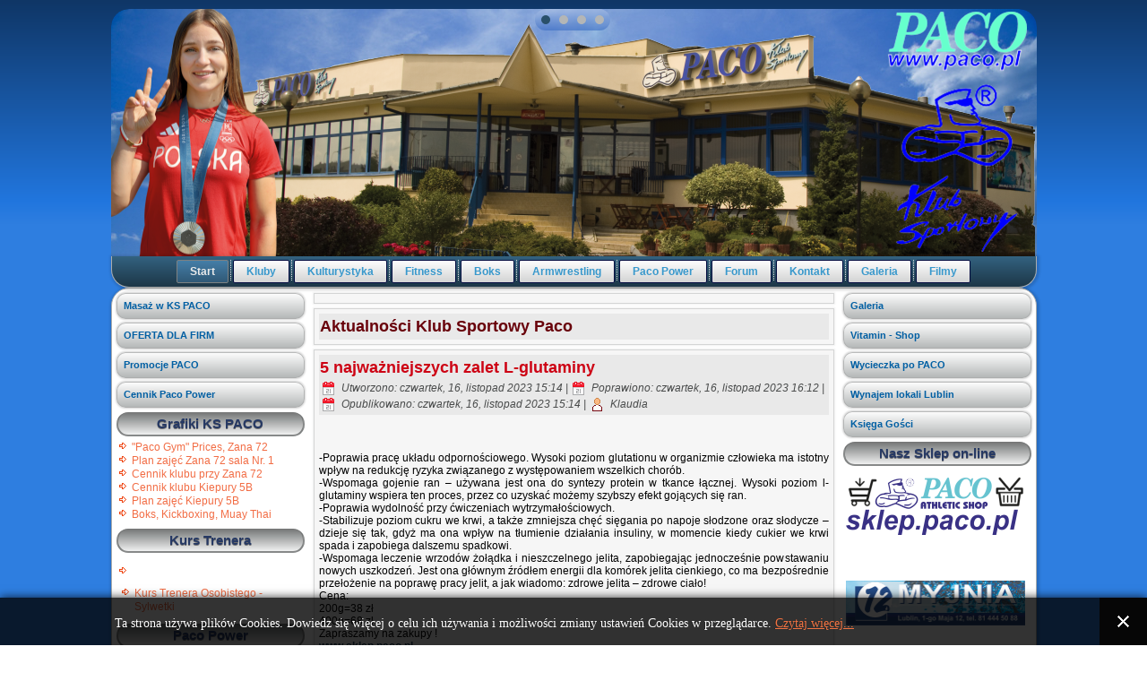

--- FILE ---
content_type: text/html; charset=utf-8
request_url: http://www.paco.pl/19734-5-najwa%C5%BCniejszych-zalet-l-glutaminy.html
body_size: 9688
content:
<!DOCTYPE html>
<html dir="ltr" lang="pl-pl">
<head>
      <base href="http://www.paco.pl/19734-5-najwa%C5%BCniejszych-zalet-l-glutaminy.html" />
  <meta http-equiv="content-type" content="text/html; charset=utf-8" />
  <meta name="keywords" content="Aktualności Paco, Paco, Paco Lublin, Sport, silownia, siłownia lublin, aerobik, boks, odżywki," />
  <meta name="robots" content="index, follow" />
  <meta name="author" content="Klaudia" />
  <meta name="description" content="Klub Sportowy PACO istnieje od 1991 roku, ma wielu wychowanków i bogatą tradycje. W klubie działają sekcje kulturystyki, boksu, trójboju siłowego i wyciskania, armwrestlingu oraz zajęcia z aerobiku rozbudowane o najnowsze formy i trendy.t" />
  <meta name="generator" content="MYOB" />
  <title>5 najważniejszych zalet L-glutaminy</title>
  <link href="/component/jcomments/feed/com_content/19734.html" rel="alternate" type="application/rss+xml" title="5 najważniejszych zalet L-glutaminy" />
  <link href="/templates/paco/favicon.ico" rel="shortcut icon" type="image/vnd.microsoft.icon" />
  <link href="http://www.paco.pl/component/search/?Itemid=109&amp;catid=7&amp;id=19734&amp;format=opensearch" rel="search" title="Szukaj Paco Klub Sportowy" type="application/opensearchdescription+xml" />
  <link rel="stylesheet" href="/components/com_jcomments/tpl/default/style.css?v=3002" type="text/css" />
  <link rel="stylesheet" href="/plugins/content/sigplus/css/sigplus.min.css" type="text/css" />
  <link rel="stylesheet" href="/plugins/content/sigplus/engines/boxplus/popup/css/boxplus.min.css" type="text/css" />
  <link rel="stylesheet" href="/plugins/content/sigplus/engines/boxplus/popup/css/boxplus.lightsquare.css" type="text/css" title="boxplus-lightsquare" />
  <link rel="stylesheet" href="/plugins/content/sigplus/engines/boxplus/caption/css/boxplus.caption.min.css" type="text/css" />
  <link rel="stylesheet" href="http://paco.pl//media/plg_system_info_ciacho/css/style.css" type="text/css" />
  <link rel="stylesheet" href="/media/coalawebtraffic/modules/traffic/css/cwt-base.css" type="text/css" />
  <link rel="stylesheet" href="/media/coalawebtraffic/modules/traffic/counter-themes/users/css/cw-visitors.css" type="text/css" />
  <link rel="stylesheet" href="/plugins/content/sigplus/engines/boxplus/slider/css/boxplus.paging.min.css" type="text/css" />
  <link rel="stylesheet" href="/plugins/content/sigplus/engines/boxplus/slider/css/boxplus.slider.min.css" type="text/css" />
  <style type="text/css">
#sigplus_70bdb6bf1d4f1145dc836fe3fc07351f ul > li img { margin:7px !important; }#sigplus_6fa9d8beb20802fb856c042a9891b575 ul > li img { margin:7px !important; }
  </style>
  <script src="/components/com_jcomments/js/jcomments-v2.3.js?v=12" type="text/javascript"></script>
  <script src="/components/com_jcomments/libraries/joomlatune/ajax.js?v=4" type="text/javascript"></script>
  <script src="/media/jui/js/jquery.min.js" type="text/javascript"></script>
  <script src="/media/jui/js/jquery-noconflict.js" type="text/javascript"></script>
  <script src="/media/jui/js/jquery-migrate.min.js" type="text/javascript"></script>
  <script src="/plugins/content/sigplus/engines/boxplus/popup/js/boxplus.min.js" type="text/javascript"></script>
  <script src="/plugins/content/sigplus/engines/boxplus/lang/boxplus.lang.min.js" type="text/javascript"></script>
  <script src="/plugins/content/sigplus/engines/boxplus/caption/js/boxplus.caption.min.js" type="text/javascript"></script>
  <script src="/media/system/js/mootools-core.js" type="text/javascript"></script>
  <script src="/media/system/js/core.js" type="text/javascript"></script>
  <script src="/media/system/js/mootools-more.js" type="text/javascript"></script>
  <script src="/media/system/js/caption.js" type="text/javascript"></script>
  <script src="/plugins/content/sigplus/engines/boxplus/slider/js/boxplus.slider.min.js" type="text/javascript"></script>
  <script type="text/javascript">
if (typeof(__jQuery__) == "undefined") { var __jQuery__ = jQuery; }__jQuery__(document).ready(function() {
__jQuery__("#sigplus_70bdb6bf1d4f1145dc836fe3fc07351f").boxplusGallery(__jQuery__.extend({}, { rtl:false, theme: "lightsquare", title: function (anchor) { var t = __jQuery__("#" + __jQuery__("img", anchor).attr("id") + "_caption"); return t.size() ? t.html() : __jQuery__("img", anchor).attr("alt"); }, description: function (anchor) { var s = __jQuery__("#" + __jQuery__("img", anchor).attr("id") + "_summary"); return s.size() ? s.html() : anchor.attr("title"); }, slideshow: 0, download: function (anchor) { var d = __jQuery__("#" + __jQuery__("img", anchor).attr("id") + "_metadata a[rel=download]"); return d.size() ? d.attr("href") : ""; }, metadata: function (anchor) { var m = __jQuery__("#" + __jQuery__("img", anchor).attr("id") + "_iptc"); return m.size() ? m : ""; }  })); __jQuery__.boxplusLanguage("pl", "PL");
__jQuery__("#sigplus_70bdb6bf1d4f1145dc836fe3fc07351f").boxplusCaptionGallery(__jQuery__.extend({}, { position:"overlay", caption:function (image) { var c = __jQuery__("#" + image.attr("id") + "_caption"); return c.size() ? c.html() : image.attr("alt"); }, download:false, metadata:false, dialog:false })); __jQuery__.boxplusLanguage("pl", "PL");
});
jQuery(function($) {
			 $('.hasTip').each(function() {
				var title = $(this).attr('title');
				if (title) {
					var parts = title.split('::', 2);
					var mtelement = document.id(this);
					mtelement.store('tip:title', parts[0]);
					mtelement.store('tip:text', parts[1]);
				}
			});
			var JTooltips = new Tips($('.hasTip').get(), {"maxTitleChars": 50,"fixed": false});
		});jQuery(window).on('load',  function() {
				new JCaption('img.caption');
			});
              function info_cookie(){
                 document.cookie = 'info_cookie=1';
                 document.getElementById('panel_cookie_dol').style.display='none';             
              }
              window.addEvent('load', function() {
                var cookies = document.cookie.split(';');
                if(!cookies.length)
                  document.getElementById('panel_cookie_dol').style.display='none'; 
               });
         __jQuery__(document).ready(function() {
__jQuery__("#sigplus_6fa9d8beb20802fb856c042a9891b575").boxplusGallery(__jQuery__.extend({}, { rtl:false, theme: "lightsquare", title: function (anchor) { var t = __jQuery__("#" + __jQuery__("img", anchor).attr("id") + "_caption"); return t.size() ? t.html() : __jQuery__("img", anchor).attr("alt"); }, description: function (anchor) { var s = __jQuery__("#" + __jQuery__("img", anchor).attr("id") + "_summary"); return s.size() ? s.html() : anchor.attr("title"); }, slideshow: 0, download: function (anchor) { var d = __jQuery__("#" + __jQuery__("img", anchor).attr("id") + "_metadata a[rel=download]"); return d.size() ? d.attr("href") : ""; }, metadata: function (anchor) { var m = __jQuery__("#" + __jQuery__("img", anchor).attr("id") + "_iptc"); return m.size() ? m : ""; }  })); __jQuery__.boxplusLanguage("pl", "PL");
__jQuery__("#sigplus_6fa9d8beb20802fb856c042a9891b575").boxplusCaptionGallery(__jQuery__.extend({}, { position:"overlay", caption:function (image) { var c = __jQuery__("#" + image.attr("id") + "_caption"); return c.size() ? c.html() : image.attr("alt"); }, download:false, metadata:false, dialog:false })); __jQuery__.boxplusLanguage("pl", "PL");
});
__jQuery__(document).ready(function() {
__jQuery__("#sigplus_d437f96f61a126d3e8d060efde5b0f4d").boxplusGallery(__jQuery__.extend({}, { rtl:false, theme: "lightsquare", title: function (anchor) { var t = __jQuery__("#" + __jQuery__("img", anchor).attr("id") + "_caption"); return t.size() ? t.html() : __jQuery__("img", anchor).attr("alt"); }, description: function (anchor) { var s = __jQuery__("#" + __jQuery__("img", anchor).attr("id") + "_summary"); return s.size() ? s.html() : anchor.attr("title"); }, slideshow: 0, download: function (anchor) { var d = __jQuery__("#" + __jQuery__("img", anchor).attr("id") + "_metadata a[rel=download]"); return d.size() ? d.attr("href") : ""; }, metadata: function (anchor) { var m = __jQuery__("#" + __jQuery__("img", anchor).attr("id") + "_iptc"); return m.size() ? m : ""; }  })); __jQuery__.boxplusLanguage("pl", "PL");
});
__jQuery__(document).ready(function() {
__jQuery__("#sigplus_9be63b98e0dc1d2583a6518bc9dd3320").boxplusGallery(__jQuery__.extend({}, { rtl:false, theme: "lightsquare", title: function (anchor) { var t = __jQuery__("#" + __jQuery__("img", anchor).attr("id") + "_caption"); return t.size() ? t.html() : __jQuery__("img", anchor).attr("alt"); }, description: function (anchor) { var s = __jQuery__("#" + __jQuery__("img", anchor).attr("id") + "_summary"); return s.size() ? s.html() : anchor.attr("title"); }, slideshow: 0, download: function (anchor) { var d = __jQuery__("#" + __jQuery__("img", anchor).attr("id") + "_metadata a[rel=download]"); return d.size() ? d.attr("href") : ""; }, metadata: function (anchor) { var m = __jQuery__("#" + __jQuery__("img", anchor).attr("id") + "_iptc"); return m.size() ? m : ""; }  })); __jQuery__.boxplusLanguage("pl", "PL");
__jQuery__("#sigplus_9be63b98e0dc1d2583a6518bc9dd3320 ul:first").boxplusSlider(__jQuery__.extend({}, { rtl:false, rowCount:1, columnCount:1, orientation:"vertical", navigation:"bottom", showButtons:false, showLinks:false, showPageCounter:false, showOverlayButtons:true, duration:800, delay:0 })); __jQuery__.boxplusLanguage("pl", "PL");
});

  </script>
  <meta http-equiv="Content-Style-Type" content="text/css" />
  <!--[if lt IE 8]><link rel="stylesheet" href="/plugins/content/sigplus/css/sigplus.ie7.css" type="text/css" /><![endif]-->
  <!--[if lt IE 9]><link rel="stylesheet" href="/plugins/content/sigplus/css/sigplus.ie8.css" type="text/css" /><![endif]-->
  <!--[if lt IE 9]><link rel="stylesheet" href="/plugins/content/sigplus/engines/boxplus/popup/css/boxplus.ie8.css" type="text/css" /><![endif]-->
  <!--[if lt IE 8]><link rel="stylesheet" href="/plugins/content/sigplus/engines/boxplus/popup/css/boxplus.ie7.css" type="text/css" /><![endif]-->
  <!--[if lt IE 9]><link rel="stylesheet" href="/plugins/content/sigplus/engines/boxplus/popup/css/boxplus.lightsquare.ie8.css" type="text/css" title="boxplus-lightsquare" /><![endif]-->
  <!--[if lt IE 9]><link rel="stylesheet" href="/plugins/content/sigplus/engines/boxplus/caption/css/boxplus.caption.ie8.css" type="text/css" /><![endif]-->
  <!--[if lt IE 8]><link rel="stylesheet" href="/plugins/content/sigplus/engines/boxplus/caption/css/boxplus.caption.ie7.css" type="text/css" /><![endif]-->

    <link rel="stylesheet" href="/templates/system/css/system.css" />
    <link rel="stylesheet" href="/templates/system/css/general.css" />

    <!-- Created by Artisteer v4.2.0.60623 -->
    
    

    <!--[if lt IE 9]><script src="https://html5shiv.googlecode.com/svn/trunk/html5.js"></script><![endif]-->
    <link rel="stylesheet" href="/templates/paco/css/template.css" media="screen" type="text/css" />
    <!--[if lte IE 7]><link rel="stylesheet" href="/templates/paco/css/template.ie7.css" media="screen" /><![endif]-->

<link rel="shortcut icon" href="/templates/paco/favicon.ico" type="image/x-icon" />
    <script>if ('undefined' != typeof jQuery) document._artxJQueryBackup = jQuery;</script>
    <script src="/templates/paco/jquery.js"></script>
    <script>jQuery.noConflict();</script>

    <script src="/templates/paco/script.js"></script>
    <script src="/templates/paco/modules.js"></script>
        <script>if (document._artxJQueryBackup) jQuery = document._artxJQueryBackup;</script>
</head>
<body>

<div id="art-main">
<header class="art-header">
    <div class="art-shapes">
        
            </div>
<div class="art-slider art-slidecontainerheader" data-width="1033" data-height="276">
    <div class="art-slider-inner">
<div class="art-slide-item art-slideheader0">


</div>
<div class="art-slide-item art-slideheader1">


</div>
<div class="art-slide-item art-slideheader2">


</div>
<div class="art-slide-item art-slideheader3">


</div>

    </div>
</div>
<div class="art-slidenavigator art-slidenavigatorheader" data-left="0.5" data-top="0">
<a href="#" class="art-slidenavigatoritem"></a><a href="#" class="art-slidenavigatoritem"></a><a href="#" class="art-slidenavigatoritem"></a><a href="#" class="art-slidenavigatoritem"></a>
</div>







                
                    
</header>
<nav class="art-nav">
    
<ul class="art-hmenu"><li class="item-109 current active"><a class=" active" href="/">Start</a></li><li class="item-113"><a href="/kluby.html">Kluby</a></li><li class="item-114"><a href="/kulturystyka.html">Kulturystyka</a></li><li class="item-115"><a href="/fitness.html">Fitness</a></li><li class="item-365"><a href="/boks.html">Boks</a></li><li class="item-117"><a href="/armwrestling.html">Armwrestling</a></li><li class="item-243"><a href="/pacopower.html">Paco Power</a></li><li class="item-249"><a href="/forum-paco.html">Forum</a></li><li class="item-118"><a href="/kontakt.html">Kontakt</a></li><li class="item-119"><a href="/galeria-cpg.html">Galeria</a></li><li class="item-107"><a href="https://www.youtube.com/user/PACOATHLETIC/featured?view_as=public">Filmy</a></li></ul> 
    </nav>
<div class="art-sheet clearfix">
            <div class="art-layout-wrapper">
                <div class="art-content-layout">
                    <div class="art-content-layout-row">
                        <div class="art-layout-cell art-sidebar1">
<div class="art-vmenublock clearfix"><div class="art-vmenublockcontent"><ul class="art-vmenu"><li class="item-144"><a href="/masa-w-ks-paco.html">Masaż w KS PACO</a></li><li class="item-165"><a href="/oferta-dla-firm.html">OFERTA DLA FIRM</a></li><li class="item-166"><a href="/promocje-paco.html">Promocje PACO</a></li><li class="item-181"><a href="http://www.paco.pl/grafiki/CENNIK_DETALICZNY.pdf" target="_blank">Cennik Paco Power</a></li></ul></div></div><div class="art-block clearfix"><div class="art-blockheader"><h3 class="t">Grafiki KS PACO</h3></div><div class="art-blockcontent"><ul class="menu"><li class="item-376"><a href="/paco-gym-prices-zana-72.html">&quot;Paco Gym&quot; Prices, Zana 72</a></li><li class="item-110"><a href="http://www.paco.pl/grafiki/grafik-stycz_2013_zana.pdf" target="_blank">Plan zajęć Zana 72 sala Nr. 1</a></li><li class="item-120"><a href="/cennik-klubu-przy-zana-72.html">Cennik klubu przy Zana 72</a></li><li class="item-169"><a href="/cennik-menu-kiepury-5b.html">Cennik klubu Kiepury 5B</a></li><li class="item-170"><a href="http://www.paco.pl/grafiki/grafik-stycz_2013_kiepury.pdf" target="_blank">Plan zajęć Kiepury 5B</a></li><li class="item-626"><a href="http://www.paco.pl/grafiki/Boks_Kickboxing_Muay_Thai.pdf">Boks, Kickboxing, Muay Thai</a></li></ul></div></div><div class="art-block clearfix"><div class="art-blockheader"><h3 class="t">Kurs Trenera</h3></div><div class="art-blockcontent"><div class="custom"  >
	<p><div id="sigplus_6fa9d8beb20802fb856c042a9891b575" class="sigplus-gallery sigplus-left sigplus-float"><ul><li><a href="/plugins/editors/tinymce/uploaded/Aktualnosci/43339407_1914842568562313_638088589493665792_n.jpg" rel="boxplus-sigplus_6fa9d8beb20802fb856c042a9891b575" title="© paco.pl"><img id="sigplus_6fa9d8beb20802fb856c042a9891b575_img0000" width="200" height="226" src="/cache/preview/1203bfa63c2c075ce2207c1fd6e74740.jpg" alt=""/></a><div id="sigplus_6fa9d8beb20802fb856c042a9891b575_img0000_metadata" style="display:none !important;"><div id="sigplus_6fa9d8beb20802fb856c042a9891b575_img0000_summary">© paco.pl</div></div></li></ul></div></p>
<div class="art-blockcontent">
<div class="art-blockcontent-body">
<ul class="menu">
<li class="item94"><a href="/11700-kurs-trenera-osobistego-sylwetki-2.html">Kurs Trenera Osobistego - Sylwetki</a></li>
</ul>
</div>
</div></div></div></div><div class="art-block clearfix"><div class="art-blockheader"><h3 class="t">Paco Power</h3></div><div class="art-blockcontent"><div id="sigplus_d437f96f61a126d3e8d060efde5b0f4d" class="sigplus-gallery sigplus-center"><ul><li><a href="/images/stories/Paco_Power_glowna/PACO_POWER_BIALKA.jpg" rel="boxplus-sigplus_d437f96f61a126d3e8d060efde5b0f4d"><img id="sigplus_d437f96f61a126d3e8d060efde5b0f4d_img0000" width="197" height="250" src="/cache/preview/6a58baa69a6f152b6c3dcf0f02285713.jpg" alt=""/></a></li><li><a href="/images/stories/Paco_Power_glowna/Ring_Wolny_Maciej_Maj.jpg" rel="boxplus-sigplus_d437f96f61a126d3e8d060efde5b0f4d"><img id="sigplus_d437f96f61a126d3e8d060efde5b0f4d_img0001" width="175" height="250" src="/cache/preview/3620c12c8ca276eea5e5f926c02494ea.jpg" alt=""/></a></li></ul></div></div></div><div class="art-block clearfix"><div class="art-blockheader"><h3 class="t">Licznik Odwiedzin</h3></div><div class="art-blockcontent"><div class="">
    <div class="cw-mod-traffic-100" id="cw-traffic-212">
                            <div class="cwt-indi-counter-100">
                                    <div class="cwt-icon">
                        <span class="cwt-stats-lt-users">Dzisiaj:</span><span class="cw_stats_r0">1438</span>
                    </div>
                                                    <div class="cwt-icon">
                        <span class="cwt-stats-ly-users">Wczoraj:</span><span class="cw_stats_r0">1815</span>
                    </div>
                	
                                    <div class="cwt-icon">
                        <span class="cwt-stats-lw-users">W tygodniu:</span><span class="cw_stats_r0">14644</span>
                    </div>
                                                    <div class="cwt-icon">
                        <span class="cwt-stats-lm-users">W miesiącu:</span><span class="cw_stats_r0">59486</span>
                    </div>
                                                    <div class="cwt-icon">
                        <span class="cwt-stats-la-users">Ogólnie:</span><span class="cw_stats_r0">8019501</span>
                    </div>
                            </div>
        
                            <hr />
                        
        
        
                <!-- Start Who is Online --> 
            <div class="cwt-wio">
                                    <h3 class="cwt-wio-title-ac">
                        Kto jest online                    </h3>
                
                <div class="cwt-wio-inner">
                    <div class="cwt-wio-count">8</div>
                    <div class="cwt-wio-label">Online</div>
                </div>
            </div>
        
                            <hr />
                            
        </><!-- End Who is Online -->
        
                    <div class="cwt-datetime">
        niedziela, 25, styczeń 2026 10:33        </div>
            </></div>
</div></div></div><div class="art-block clearfix"><div class="art-blockheader"><h3 class="t">Produkty na Allegro</h3></div><div class="art-blockcontent"><div class="custom"  >
	<p><a href="http://allegro.pl/listing/user.php?us_id=25933440" target="_blank"><img src="/partnerzy/allegro.png" border="0" width="200" height="90" style="vertical-align: middle; border: 0px;" /></a></p></div></div></div><div class="art-block clearfix"><div class="art-blockheader"><h3 class="t">Nasz kanał filmowy</h3></div><div class="art-blockcontent"><div class="custom"  >
	<p><a href="http://www.youtube.com/user/PACOATHLETIC/" target="_blank"><img src="/partnerzy/youtube.jpg" border="0" width="200" height="90" style="vertical-align: middle; border: 0px;" /></a></p></div></div></div><div class="art-block clearfix"><div class="art-blockheader"><h3 class="t">KS  PACO</h3></div><div class="art-blockcontent"><div style="overflow:hidden; height: 175px;"><iframe src="//www.facebook.com/plugins/likebox.php?href=http%3A%2F%2Fwww.facebook.com%2Fpages%2FPaco-Klub-Sportowy-Lublin-pacopl%2F144275995618988&amp;width=210&amp;colorscheme=light&amp;show_faces=true&amp;stream=false&amp;force_wall=false&amp;show_border=false&amp;header=false&amp;height=200&amp;border_color=" scrolling="no" frameborder="0" style="border:none; overflow:hidden; width: 210px;  margin: 0 -5px;height: 200px;" allowTransparency="true"></iframe></div></div></div><div class="art-block clearfix"><div class="art-blockheader"><h3 class="t">GH Twierdza  Zamość</h3></div><div class="art-blockcontent"><div style="overflow:hidden; height: 175px;"><iframe src="//www.facebook.com/plugins/likebox.php?href=https%3A%2F%2Fwww.facebook.com%2FPacoAthleticShop%2F&amp;width=210&amp;colorscheme=light&amp;show_faces=true&amp;stream=false&amp;force_wall=false&amp;show_border=false&amp;header=false&amp;height=200&amp;border_color=" scrolling="no" frameborder="0" style="border:none; overflow:hidden; width: 210px;  margin: 0 -5px;height: 200px;" allowTransparency="true"></iframe></div></div></div><div class="art-block clearfix"><div class="art-blockheader"><h3 class="t">PACO Warszawa</h3></div><div class="art-blockcontent"><div style="overflow:hidden; height: 175px;"><iframe src="//www.facebook.com/plugins/likebox.php?href=https%3A%2F%2Fwww.facebook.com%2FPacoAthleticShopWarszawa%2F&amp;width=210&amp;colorscheme=light&amp;show_faces=true&amp;stream=false&amp;force_wall=false&amp;show_border=false&amp;header=false&amp;height=200&amp;border_color=" scrolling="no" frameborder="0" style="border:none; overflow:hidden; width: 210px;  margin: 0 -5px;height: 200px;" allowTransparency="true"></iframe></div></div></div><div class="art-block clearfix"><div class="art-blockheader"><h3 class="t">Taniesuple.org</h3></div><div class="art-blockcontent"><div style="overflow:hidden; height: 175px;"><iframe src="//www.facebook.com/plugins/likebox.php?href=https%3A%2F%2Fwww.facebook.com%2Ftaniesuple.org&amp;width=210&amp;colorscheme=light&amp;show_faces=true&amp;stream=false&amp;force_wall=false&amp;show_border=false&amp;header=false&amp;height=200&amp;border_color=" scrolling="no" frameborder="0" style="border:none; overflow:hidden; width: 210px;  margin: 0 -5px;height: 200px;" allowTransparency="true"></iframe></div></div></div><div class="art-block clearfix"><div class="art-blockheader"><h3 class="t">PACOPOWER</h3></div><div class="art-blockcontent"><div style="overflow:hidden; height: 175px;"><iframe src="//www.facebook.com/plugins/likebox.php?href=https%3A%2F%2Fwww.facebook.com%2Fpacopower.lublin&amp;width=210&amp;colorscheme=light&amp;show_faces=true&amp;stream=false&amp;force_wall=false&amp;show_border=false&amp;header=false&amp;height=200&amp;border_color=" scrolling="no" frameborder="0" style="border:none; overflow:hidden; width: 210px;  margin: 0 -5px;height: 200px;" allowTransparency="true"></iframe></div></div></div><div class="art-block clearfix"><div class="art-blockheader"><h3 class="t">Promowane produkty</h3></div><div class="art-blockcontent"><div class="custom"  >
	<center><strong>PACO POWER Multi-Vitamin </strong></center>
<p><a href="http://sklep.paco.pl/witaminy-i-mineray/3499-paco-power-multi-vitamin-complex-120-kapsulek.html"><img style="display: block; margin-left: auto; margin-right: auto;" src="http://sklep.paco.pl/3762-thickbox_default/paco-power-multi-vitamin-complex-120-kapsulek.jpg" alt="PACO POWER Multi-Vitamin " width="200" height="200" border="0" /></a></p></div></div></div><div class="art-block clearfix"><div class="art-blockheader"><h3 class="t">Karta Dużej Rodziny</h3></div><div class="art-blockcontent"><div id="sigplus_9be63b98e0dc1d2583a6518bc9dd3320" class="sigplus-gallery sigplus-center"><ul style="visibility:hidden;"><li><a href="/images/stories/Duza_Rodzina/Karta_duzej_rodziny.jpg" rel="boxplus-sigplus_9be63b98e0dc1d2583a6518bc9dd3320"><img id="sigplus_9be63b98e0dc1d2583a6518bc9dd3320_img0000" width="200" height="189" src="/images/stories/Duza_Rodzina/thumbs/48s59/Karta_duzej_rodziny.jpg" longdesc="/images/stories/Duza_Rodzina/preview/200s250/Karta_duzej_rodziny.jpg" alt=""/></a></li><li><a href="/images/stories/Duza_Rodzina/Karta_duzej_rodziny_2.jpg" rel="boxplus-sigplus_9be63b98e0dc1d2583a6518bc9dd3320"><img id="sigplus_9be63b98e0dc1d2583a6518bc9dd3320_img0001" width="196" height="250" src="/images/stories/Duza_Rodzina/thumbs/48s59/Karta_duzej_rodziny_2.jpg" longdesc="/images/stories/Duza_Rodzina/preview/200s250/Karta_duzej_rodziny_2.jpg" alt=""/></a></li></ul></div></div></div><div class="art-block clearfix"><div class="art-blockheader"><h3 class="t">Lubelska Karta Seniora</h3></div><div class="art-blockcontent"><div class="custom"  >
	<p><br /><br /><a href="/9845-lubelska-karta-seniora.html" target="_blank"><img src="/partnerzy/Lubelska_Karta_Seniora.jpg" alt="" width="200" height="141" border="0" /></a> <br /><br /></p></div></div></div><div class="art-block clearfix"><div class="art-blockheader"><h3 class="t">LUBIKA</h3></div><div class="art-blockcontent"><div class="custom"  >
	<p><a href="https://lublin.eu/lublin/karta-miejska/" target="_blank"><img src="/partnerzy/Lubelska_Karta_Miejska_Lubika.png" alt="" width="200" border="0" /><br /></a></p></div></div></div><div class="art-block clearfix"><div class="art-blockcontent"><div class="custom"  >
	<p><a href="https://pfr.pl/" target="_blank"><img src="/partnerzy/PFR.png" alt="" width="200" border="0" /><br /></a></p></div></div></div><div class="art-block clearfix"><div class="art-blockcontent"><div class="custom"  >
	<p><a href="https://www.cosinus.pl/lublin" target="_blank"><img src="/partnerzy/Cosinus.png" alt="" width="200" border="0" /><br /></a></p></div></div></div><div class="art-block clearfix"><div class="art-blockcontent"><div class="custom"  >
	<p><a href="https://www.cosinus.pl/lublin" target="_blank"><img src="/partnerzy/Akademia_Boksu.png" alt="" width="200" border="0" /><br /></a></p></div></div></div>



                        </div>
                        <div class="art-layout-cell art-content">
<article class="art-post"><div class="art-postcontent clearfix"></div></article><article class="art-post art-messages"><div class="art-postcontent clearfix"><div id="system-message-container">
	</div>
</div></article><div class="item-page"><article class="art-post"><div class="art-postmetadataheader"><h2 class="art-postheader">Aktualności Klub Sportowy Paco</h2></div></article><article class="art-post"><div class="art-postmetadataheader"><h2 class="art-postheader"><a href="/19734-5-najważniejszych-zalet-l-glutaminy.html">5 najważniejszych zalet L-glutaminy</a></h2><div class="art-postheadericons art-metadata-icons"><span class="art-postdateicon">Utworzono: czwartek, 16, listopad 2023 15:14</span> | <span class="art-postdateicon">Poprawiono: czwartek, 16, listopad 2023 16:12</span> | <span class="art-postdateicon">Opublikowano: czwartek, 16, listopad 2023 15:14</span> | <span class="art-postauthoricon">Klaudia</span></div></div><div class="art-postcontent clearfix"><div class="art-article"><div class="xdj266r x11i5rnm xat24cr x1mh8g0r x1vvkbs x126k92a">
<div dir="auto">
<p align="JUSTIFY"><div id="sigplus_70bdb6bf1d4f1145dc836fe3fc07351f" class="sigplus-gallery sigplus-left sigplus-float"><ul><li><a href="/plugins/editors/tinymce/uploaded/Aktualnosci3/glul.jpg" rel="boxplus-sigplus_70bdb6bf1d4f1145dc836fe3fc07351f" title="© paco.pl"><img id="sigplus_70bdb6bf1d4f1145dc836fe3fc07351f_img0000" width="300" height="230" src="/cache/preview/b86b9db1e9436f5baac6b3f00a3d9590.jpg" alt=""/></a><div id="sigplus_70bdb6bf1d4f1145dc836fe3fc07351f_img0000_metadata" style="display:none !important;"><div id="sigplus_70bdb6bf1d4f1145dc836fe3fc07351f_img0000_summary">© paco.pl</div></div></li></ul></div></p>
</div>
<div dir="auto">-Poprawia pracę układu odpornościowego. Wysoki poziom glutationu w organizmie człowieka ma istotny wpływ na redukcję ryzyka związanego z występowaniem wszelkich chorób.</div>
<div dir="auto"><span class="x3nfvp2 x1j61x8r x1fcty0u xdj266r xhhsvwb xat24cr xgzva0m xxymvpz xlup9mm x1kky2od">-</span>Wspomaga gojenie ran – używana jest ona do syntezy protein w tkance łącznej. Wysoki poziom l-glutaminy wspiera ten proces, przez co uzyskać możemy szybszy efekt gojących się ran.</div>
<div dir="auto">-Poprawia wydolność przy ćwiczeniach wytrzymałościowych.</div>
<div dir="auto">-Stabilizuje poziom cukru we krwi, a także zmniejsza chęć sięgania po napoje słodzone oraz słodycze – dzieje się tak, gdyż ma ona wpływ na tłumienie działania insuliny, w momencie kiedy cukier we krwi spada i zapobiega dalszemu spadkowi.</div>
<div dir="auto">-Wspomaga leczenie wrzodów żołądka i nieszczelnego jelita, zapobiegając jednocześnie powstawaniu nowych uszkodzeń. Jest ona głównym źródłem energii dla komórek jelita cienkiego, co ma bezpośrednie przełożenie na poprawę pracy jelit, a jak wiadomo: zdrowe jelita – zdrowe ciało!</div>
<div dir="auto">Cena:</div>
<div dir="auto">200g=38 zł</div>
<div dir="auto">400g=68 zł</div>
</div>
<div class="x11i5rnm xat24cr x1mh8g0r x1vvkbs xtlvy1s x126k92a">
<div dir="auto">Zapraszamy na zakupy !</div>
<div dir="auto"><a class="x1i10hfl xjbqb8w x6umtig x1b1mbwd xaqea5y xav7gou x9f619 x1ypdohk xt0psk2 xe8uvvx xdj266r x11i5rnm xat24cr x1mh8g0r xexx8yu x4uap5 x18d9i69 xkhd6sd x16tdsg8 x1hl2dhg xggy1nq x1a2a7pz xt0b8zv x1fey0fg" tabindex="0" href="http://www.sklep.paco.pl/?fbclid=IwAR0hjzSd9UUkD2b0Z6JkRT2neDmxh_036iinBaL2LGBjOUpbItF0V0k2a3E" target="_blank" rel="nofollow noreferrer">www.sklep.paco.pl</a></div>
<div dir="auto">Lublin</div>
<div dir="auto">• ul. Zana 72</div>
<div dir="auto">• ul. Kiepury 5b</div>
<div dir="auto">Paco Athletic Shop</div>
<div dir="auto">• 1-go Maja 12, Lublin</div>
<div dir="auto">• Sp.Pracy 32,Galeria Olimp Lublin</div>
</div></div>
<ul class="pager pagenav">
	<li class="previous">
		<a href="/19735-imbir-i-jego-właściwości.html" rel="prev">
			<span class="icon-chevron-left"></span> Poprzedni artykuł		</a>
	</li>
	<li class="next">
		<a href="/19733-sparingowa-środa-15-11-2023.html" rel="next">
			Następny artykuł <span class="icon-chevron-right"></span>		</a>
	</li>
</ul>
<script type="text/javascript">
<!--
var jcomments=new JComments(19734, 'com_content','/component/jcomments/');
jcomments.setList('comments-list');
//-->
</script>
<div id="jc">
<div id="comments"></div>
<a id="addcomments" href="#addcomments"></a>
<p class="message">Zaloguj się, by móc komentować</p>
<div id="comments-footer" align="center"><a href="http://www.joomlatune.com" title="JComments" target="_blank">JComments</a></div>
</div></div><div class="art-postmetadatafooter"><div class="art-postfootericons art-metadata-icons"><span class="art-postcategoryicon">Kategoria: <span class="art-post-metadata-category-parent">ROOT</span> / <span class="art-post-metadata-category-name"><a href="/">Aktualności</a></span></span></div></div></article></div><div class="art-content-layout"><div class="art-content-layout-row"><div class="art-layout-cell" style="width: 100%;"><article class="art-post"><div class="art-postcontent clearfix"><form action="/" class="art-search" method="post">
	<div class="search">
		<label for="mod-search-searchword">Szukaj...</label><input name="searchword" id="mod-search-searchword" maxlength="200"  class="inputbox" type="text" size="20" value="Szukaj..."  onblur="if (this.value=='') this.value='Szukaj...';" onfocus="if (this.value=='Szukaj...') this.value='';" />	<input type="hidden" name="task" value="search" />
	<input type="hidden" name="option" value="com_search" />
	<input type="hidden" name="Itemid" value="109" />
	</div>
</form></div></article></div></div></div>


                        </div>
                        <div class="art-layout-cell art-sidebar2">
<div class="art-vmenublock clearfix"><div class="art-vmenublockcontent"><ul class="art-vmenu"><li class="item-344"><a href="/paco-galeria.html">Galeria</a></li><li class="item-145"><a href="/vitamin-shop.html">Vitamin - Shop</a></li><li class="item-147"><a href="/wycieczka-po-paco.html">Wycieczka po PACO</a></li><li class="item-159"><a href="/wynajem-lokali-lublin.html">Wynajem lokali Lublin</a></li><li class="item-167"><a href="/ksiega-gosci.html">Księga Gości</a></li></ul></div></div><div class="art-block clearfix"><div class="art-blockheader"><h3 class="t">Nasz Sklep on-line</h3></div><div class="art-blockcontent"><div class="custom"  >
	<p><a href="http://www.sklep.paco.pl/" target="_blank"><img src="/partnerzy/sklep.png" alt="" width="200" height="66" border="0" /></a></p>
<p><br /><br /> <br /><a href="/myjnia.html" target="_blank"><img src="/partnerzy/myjnia.png" alt="" width="200" height="50" border="0" /></a></p>
<p><br /><br /><a href="/vitamin-shop.html" target="_blank"><img src="/partnerzy/Vitamin_Shop.jpg" alt="" width="200" height="40" border="0" /></a> <br /><br /></p>
<p><br /><br /><a href="/6888-nowy-parking-w-śródmieściu-lublina-zapraszamy.html" target="_blank"><img src="/partnerzy/reklama_na_portalu.jpg" alt="" width="200" height="40" border="0" /></a> <br /><br /></p></div></div></div><div class="art-block clearfix"><div class="art-blockheader"><h3 class="t">Partnerzy</h3></div><div class="art-blockcontent"><div class="custom"  >
	<p><a href="http://benefitsystems.pl/" target="_blank"><img style="vertical-align: middle; border: 0px;" src="/partnerzy/Karta_MultiSport_Plus.JPG" alt="" width="200" height="128" border="0" /></a> <br /><br /> <a href="/pacopower-authorized-uk.html" target="_blank"><img src="/partnerzy/Pacopower_England.png" alt="" width="200" height="49" border="0" /></a> <br /><br /><a href="/pacopower-authorized-yкраинe.html" target="_blank"><img src="/partnerzy/Pacopower_UK.png" alt="" width="200" height="49" border="0" /></a></p>
<p style="text-align: justify;">Zadanie w zakresie wspierania i upowszechniania kultury fizycznej realizowane jest przy pomocy finansowej Miasta Lublin</p>
<p><br /><br /><a href="http://um.lublin.pl/" target="_blank"><img src="/partnerzy/Miasto_Inspiracji2.jpg" alt="" width="200" height="50" border="0" /></a><br /><br /><a href="http://www.lubelskie.pl/" target="_blank"><img style="display: block; margin-left: auto; margin-right: auto;" src="/partnerzy/urzad_marszalkowski.gif" alt="" width="110" height="128" border="0" /></a><br /><br /><a href="https://lublin.eu/lublin/esm2023/" target="_blank"><img style="display: block; margin-left: auto; margin-right: auto;" src="/partnerzy/logo_do_zamieszczenia_na_stronie-11.png" alt="" width="200" height="118" border="0" /></a><br /><br /><a href="https://gospodarka.lubelskie.pl/pl/" target="_blank"><img style="display: block; margin-left: auto; margin-right: auto;" src="/partnerzy/lubelskie_smakuj_zycie.jpg" alt="" width="110" height="128" border="0" /></a><br /><br /><a href="http://um.lublin.pl/" target="_blank"><img style="display: block; margin-left: auto; margin-right: auto;" src="/partnerzy/um_lublin.jpg" alt="" width="110" height="128" border="0" /></a> <br /><br /><a href="http://gladiator-sport.dp.ua/" target="_blank"><img src="/partnerzy/gladiators.jpg" alt="" width="200" border="0" /></a><br /><br /><a href="http://www.bokser.org/" target="_blank"><img src="/partnerzy/bokser_org.png" alt="" width="200" height="48" border="0" /></a> <br /><br /><a href="http://www.ringpolska.pl/" target="_blank"><img src="/partnerzy/ringpolska_paco.jpg" alt="" width="200" height="63" border="0" /></a> <br /><br /><a href="http://www.fightingclub.pl/"><img style="vertical-align: middle; border: 0px;" src="/partnerzy/fightingclub_pl.jpg" alt="" width="200" height="44" border="0" /></a> <br /><br /><a href="http://www.boksdlawszystkich.pl/"><img style="vertical-align: middle; border: 0px;" src="/partnerzy/boksdlawszystkich.jpg" alt="" width="200" height="133" border="0" /></a> <br /><br /><a href="http://www.vipsat.pl/" target="_blank"><img src="/partnerzy/Vipsat.jpg" alt="" width="200" height="40" border="0" /></a> <br /><br /><a href="http://www.fau.edu.pl/" target="_blank"><img src="/partnerzy/Fau_EDU_PL.JPG" alt="" width="200" height="130" border="0" /></a>  <br /><br /><a href="http://www.sylwetka.org" target="_blank"><img src="/partnerzy/sylwetka.jpg" alt="" width="200" height="40" border="0" /></a><br /><br /></p>
<p><br /><br /><a href="http://www.zak.edu.pl/" target="_blank"><img src="/partnerzy/logo_zak_72dpi.jpg" alt="" width="200" height="90" border="0" /></a> <br /><a href="/2866-ii-edycja-szkolenia-specjalista-do-spraw-zywienia-i-suplementacji-26-27-maja-2012-klub-paco-lublin.html" target="_blank"><br /></a><a href="http://www.ambulans.com.pl/" target="_blank"><img src="/partnerzy/logo_ambulans.jpg" alt="" width="200" height="90" border="0" /></a></p>
<p><br /><br /><a href="http://www.fitprofit.pl/" target="_blank"><img src="/partnerzy/fitprofit.jpg" alt="" width="200" height="128" border="0" /></a><br /><a href="http://www.kartafitsport.pl/" target="_blank"><img src="/partnerzy/fitprofitlogo.jpg" alt="" width="200" height="62" border="0" /></a><br /><a href="http://www.kartafitsport.pl/" target="_blank"><img src="/partnerzy/KartaFitSport.jpg" alt="" width="200" height="128" border="0" /></a><br /><a href="https://sport.pzu.pl/" target="_blank"><img src="/partnerzy/PZU.png" alt="" width="200" height="63" border="0" /></a><br /><a href="http://pl.armpower.net" target="_blank"><img src="/partnerzy/armpower-logo.png" alt="" width="200" border="0" /></a><br /><a href="http://futura.edu.pl/pl/" target="_blank"><img src="/partnerzy/Futura.jpg" alt="" width="200" border="0" /><br /></a><a href="http://busbonus.pl/" target="_blank"><img src="/partnerzy/BusBonus_koszyk_CMYK.jpg" alt="" width="200" border="0" /><br /></a> <br /><a href="https://lublin.eu/lublin/karta-miejska/" target="_blank"><img src="/partnerzy/Lubelska_Karta_Miejska_Lubika.png" alt="" width="200" border="0" /><br /></a></p></div></div></div><div class="art-block clearfix"><div class="art-blockheader"><h3 class="t">OFERTA WYNAJMU</h3></div><div class="art-blockcontent"><div class="custom"  >
	<p><a href="/plan/ofera_lublin_peowiakow_6.pdf" target="_blank"><img src="/partnerzy/Oferta_Paco.png" border="0" width="200" height="265" /></a></p></div></div></div><div class="art-block clearfix_green"><div class="art-blockheader"><h3 class="t">Gościmy</h3></div><div class="art-blockcontent"><p>Odwiedza nas 588&#160;gości oraz&#160;0 użytkowników.</p></div></div><div class="art-block clearfix"><div class="art-blockheader"><h3 class="t">Dawne Kino</h3></div><div class="art-blockcontent"><script type="text/javascript">
		jQuery(function($) {
			$('.sp_simple_youtube_responsive').each(function(){
				var $that = $(this);
				$('#sp-simple-youtube226').css({
					'width': $(this).width(),
					'height': ( $(this).data('height')*$(this).width() ) / $(this).data('width')
				});

				$(window).resize(function(){
					$('#sp-simple-youtube226').css({
						'width': $that.width(),
						'height': ( $that.data('height')*$that.width() ) / $that.data('width')
					});
				});
			});
		});
	</script>
	
	<div class="sp_simple_youtube sp_simple_youtube_responsive" data-width="300" data-height="200">
					<iframe title="Simple youtube module by JoomShaper.com" id="sp-simple-youtube226" src="http://www.youtube.com/embed/JopvAP8p1iA?wmode=transparent" frameborder="0"></iframe>
			</div></div></div><div class="art-block clearfix"><div class="art-blockheader"><h3 class="t">Paco Zana 72</h3></div><div class="art-blockcontent"><script type="text/javascript">
		jQuery(function($) {
			$('.sp_simple_youtube_responsive').each(function(){
				var $that = $(this);
				$('#sp-simple-youtube227').css({
					'width': $(this).width(),
					'height': ( $(this).data('height')*$(this).width() ) / $(this).data('width')
				});

				$(window).resize(function(){
					$('#sp-simple-youtube227').css({
						'width': $that.width(),
						'height': ( $that.data('height')*$that.width() ) / $that.data('width')
					});
				});
			});
		});
	</script>
	
	<div class="sp_simple_youtube sp_simple_youtube_responsive" data-width="300" data-height="200">
					<iframe title="Simple youtube module by JoomShaper.com" id="sp-simple-youtube227" src="http://www.youtube.com/embed/aw23sE39tVA?wmode=transparent" frameborder="0"></iframe>
			</div></div></div><div class="art-block clearfix"><div class="art-blockheader"><h3 class="t">Spot PACO</h3></div><div class="art-blockcontent"><script type="text/javascript">
		jQuery(function($) {
			$('.sp_simple_youtube_responsive').each(function(){
				var $that = $(this);
				$('#sp-simple-youtube228').css({
					'width': $(this).width(),
					'height': ( $(this).data('height')*$(this).width() ) / $(this).data('width')
				});

				$(window).resize(function(){
					$('#sp-simple-youtube228').css({
						'width': $that.width(),
						'height': ( $that.data('height')*$that.width() ) / $that.data('width')
					});
				});
			});
		});
	</script>
	
	<div class="sp_simple_youtube sp_simple_youtube_responsive" data-width="300" data-height="200">
					<iframe title="Simple youtube module by JoomShaper.com" id="sp-simple-youtube228" src="http://www.youtube.com/embed/JcCpWw2jRzQ?wmode=transparent" frameborder="0"></iframe>
			</div></div></div><div class="art-block clearfix"><div class="art-blockheader"><h3 class="t">Spot sklepu PACO</h3></div><div class="art-blockcontent"><script type="text/javascript">
		jQuery(function($) {
			$('.sp_simple_youtube_responsive').each(function(){
				var $that = $(this);
				$('#sp-simple-youtube229').css({
					'width': $(this).width(),
					'height': ( $(this).data('height')*$(this).width() ) / $(this).data('width')
				});

				$(window).resize(function(){
					$('#sp-simple-youtube229').css({
						'width': $that.width(),
						'height': ( $that.data('height')*$that.width() ) / $that.data('width')
					});
				});
			});
		});
	</script>
	
	<div class="sp_simple_youtube sp_simple_youtube_responsive" data-width="300" data-height="200">
					<iframe title="Simple youtube module by JoomShaper.com" id="sp-simple-youtube229" src="http://www.youtube.com/embed/H9jNsMnQGxg?wmode=transparent" frameborder="0"></iframe>
			</div></div></div><div class="art-block clearfix"><div class="art-blockheader"><h3 class="t">Kluby Sportowe PACO</h3></div><div class="art-blockcontent"><script type="text/javascript">
		jQuery(function($) {
			$('.sp_simple_youtube_responsive').each(function(){
				var $that = $(this);
				$('#sp-simple-youtube230').css({
					'width': $(this).width(),
					'height': ( $(this).data('height')*$(this).width() ) / $(this).data('width')
				});

				$(window).resize(function(){
					$('#sp-simple-youtube230').css({
						'width': $that.width(),
						'height': ( $that.data('height')*$that.width() ) / $that.data('width')
					});
				});
			});
		});
	</script>
	
	<div class="sp_simple_youtube sp_simple_youtube_responsive" data-width="300" data-height="200">
					<iframe title="Simple youtube module by JoomShaper.com" id="sp-simple-youtube230" src="http://www.youtube.com/embed/HzlWSHOCLME?wmode=transparent" frameborder="0"></iframe>
			</div></div></div>

                        </div>
                    </div>
                </div>
            </div>

<footer class="art-footer">
<div style="position:relative;padding-left:10px;padding-right:10px"><p><a href="/../" class="dol" title="Start">Start</a> | <a href="/../promocje-paco.html" class="dol" title="Promocje">Promocje</a> | <a href="/../kluby.html" class="dol" title="Kluby">Kluby</a> | <a href="/../kulturystyka.html" class="dol" title="Kulturystyka">Kulturystyka</a> | <a href="/../fitness.html" class="dol" title="Fitness">Fitness</a> | <a href="/../boks.html" class="dol" title="Boks">Boks</a> | <a href="/../armwrestling.html" class="dol" title="Armwrestling">Armwrestling</a> | <a href="/../kontakt.html" class="dol" title="Kontakt">Kontakt</a> | <a href="/../ksiega-gosci.html" class="dol" title="Księga Gości">Księga Gości |</a> <a href="/../galeria.html" class="dol" title="Galeria">Galeria</a> | <a href="/../masa-w-ks-paco.html" class="dol" title="Masaż">Masaż</a> | <a href="http://paco.pl/filmy.html" class="dol" title="Filmy">Filmy</a> | <a href="/../dietetyk.html" class="dol" title="Filmy">Dietetyk</a>| <a href="http://www.sklep.paco.pl" target="_BLANK" title="Sklep onLine">Sklep onLine</a> | <a href="http://www.forum.paco.pl" title="Forum">Forum</a> | <a href="http://sklep.vico.pl/" target="_BLANK" title="Sklep komputerowy">Sklep komputerowy</a> | <a href="http://www.boxingnews.pl/" title="BOXINGNEWS">Boxing news</a> | <a href="http://www.vipsat.pl/" target="_BLANK" title="Sklep VIPSAT">Sklep VIPSAT</a> | <a href="http://www.bokser.org/" target="_BLANK" title="BOKS.ORG">Boks.org</a> | <a href="http://paco.pl/" target="_BLANK" title="KS PACO">KS PACO</a></p><br />

<p>Wszystkie Prawa Zastrzeżone © PACO ® 2013. Code &amp; design paco.pl.</p><p><br /></p><p><br /></p><p><br /></p><p><br /></p></div>
</footer>

    </div>
</div>


<div id="panel_cookie_dol" class="panel_cookie"><div class="tresc"><h4>Informacje o plikach cookie</h4><p>Ta strona używa plików Cookies. Dowiedz się więcej o celu ich używania i możliwości zmiany ustawień Cookies w przeglądarce. <a href="/?id=4784">Czytaj więcej...</a></p></div><input type="button" id="ukryj" value="Zamknij" onclick="info_cookie();"/></div><noscript><strong>JavaScript is currently disabled.</strong>Please enable it for a better experience of <a href="http://2glux.com/projects/jumi">Jumi</a>.</noscript></body>
</html>